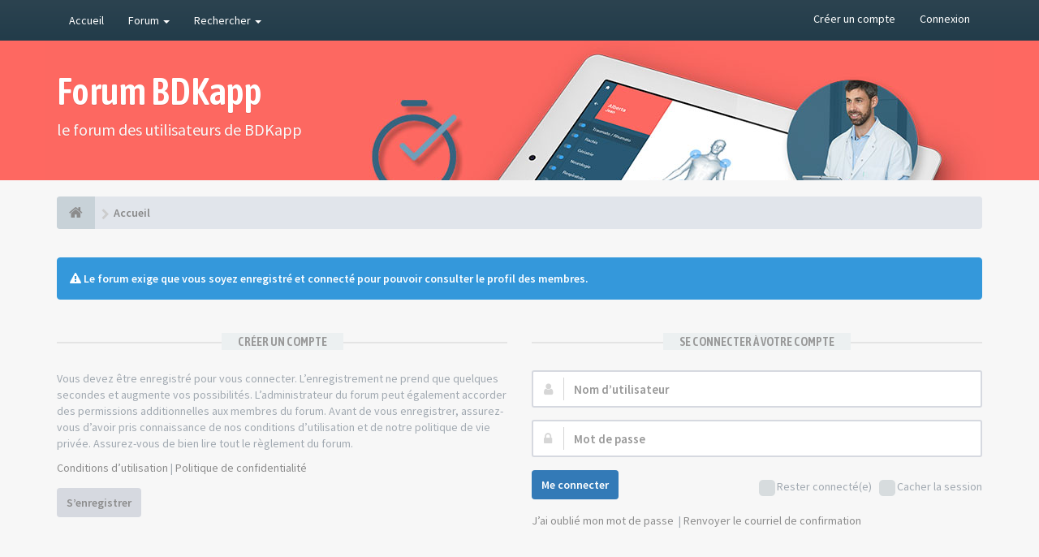

--- FILE ---
content_type: text/html; charset=UTF-8
request_url: https://forum.bdkapp.com/memberlist.php?mode=viewprofile&u=1667&sid=a449b775b9adc69761ebd54f5d808698
body_size: 5480
content:
<!DOCTYPE html>
<html dir="ltr" lang="fr">
<head>
<meta charset="utf-8">
<meta name="viewport" content="width=device-width, initial-scale=1.0">
<meta name="designer" content="SiteSplat https://themeforest.net/user/themesplat/portfolio?ref=ThemeSplat">
<meta content="Forum BDKapp" property="og:site_name">
<!-- Place favicon.ico and apple-touch-icon.png in the root directory -->

<title>Connexion&nbsp;&#45;&nbsp;Forum BDKapp</title>


<!-- Google free font here -->
<link href='//fonts.googleapis.com/css?family=Source+Sans+Pro:400,600' rel='stylesheet'>
<link href='//fonts.googleapis.com/css?family=Asap+Condensed:600' rel='stylesheet'>

<!-- CSS files start here -->
<link href="./styles/FLATBOOTS/theme/stylesheet.css" rel="stylesheet">



<!-- Remove the conditional below to use the custom CSS without FLATBOOTS Mini CMS Extension -->
<link href="./styles/FLATBOOTS/theme/custom.css" rel="stylesheet">
<!-- CSS files stop here -->


<!-- magic dust -->
<script src="//cdnjs.cloudflare.com/ajax/libs/headjs/1.0.3/head.load.min.js"></script> <!-- Google Tag Manager -->
<script>(function(w,d,s,l,i){w[l]=w[l]||[];w[l].push({'gtm.start':
new Date().getTime(),event:'gtm.js'});var f=d.getElementsByTagName(s)[0],
j=d.createElement(s),dl=l!='dataLayer'?'&l='+l:'';j.async=true;j.src=
'https://www.googletagmanager.com/gtm.js?id='+i+dl;f.parentNode.insertBefore(j,f);
})(window,document,'script','dataLayer','GTM-K534S6H');</script>
<!-- End Google Tag Manager -->
<!-- Matomo Tag Manager -->
<script>
var _mtm = window._mtm = window._mtm || [];
_mtm.push({'mtm.startTime': (new Date().getTime()), 'event': 'mtm.Start'});
var d=document, g=d.createElement('script'), s=d.getElementsByTagName('script')[0];
g.async=true; g.src='https://matomo.vega-logiciel.fr/js/container_7BrHPrl6.js'; s.parentNode.insertBefore(g,s);
</script>
<!-- End Matomo Tag Manager -->
</head>
<body data-spy="scroll" data-target=".scrollspy" id="phpbb" class="section-memberlist ltr ">

<!-- Google Tag Manager (noscript) -->
<noscript><iframe src="https://www.googletagmanager.com/ns.html?id=GTM-K534S6H"
height="0" width="0" style="display:none;visibility:hidden"></iframe></noscript>
<!-- End Google Tag Manager (noscript) -->
 <header id="top" class="navbar navbar-inverse navbar-static-top flat-nav">
  <div class="container">
    <div class="navbar-header">
      <button data-target=".flat-nav-collapse" data-toggle="collapse" type="button" class="nav-tog lines-button x navbar-toggle neutro">
	   <span class="sr-only sr-nav">Toggle Navigation</span>
        <span class="lines"></span>
      </button>
    </div>
		    <!-- Main navigation block -->
<nav class="collapse navbar-collapse flat-nav-collapse" aria-label="Primary">
    	
      <ul class="nav navbar-nav navbar-nav-fancy">
        <li class=""><a href="./index.php?sid=5e73a1b871487149112f0dc74ffb5a47">Accueil</a></li>
        <li class="dropdown">
             <a href="javascript:void(0)" class="dropdown-toggle" data-toggle="dropdown">Forum&nbsp;<b class="caret"></b></a>
             <span class="dropdown-arrow"></span>
            <ul class="dropdown-menu">
                				<li><a href="./search.php?search_id=unanswered&amp;sid=5e73a1b871487149112f0dc74ffb5a47"><i class="fa fa-search"></i>Sujets sans réponse</a></li>
												<li><a href="./search.php?search_id=active_topics&amp;sid=5e73a1b871487149112f0dc74ffb5a47"><i class="fa fa-star"></i>Sujets actifs</a></li>
											   			   <li><a href="/app.php/help/faq?sid=5e73a1b871487149112f0dc74ffb5a47"><i class="fa fa-question-circle"></i>FAQ</a></li>
			   			   			              </ul>
        </li>
		
		<li class="dropdown">
             <a href="javascript:void(0)" class="dropdown-toggle" data-toggle="dropdown">Rechercher&nbsp;<b class="caret"></b></a>
             <span class="dropdown-arrow"></span>
            <ul class="dropdown-menu">
                <li><a href="./search.php?sid=5e73a1b871487149112f0dc74ffb5a47"><i class="fa fa-search fa"></i>Recherche avancée</a></li>
                                <li class="divider"></li>
                <li class="dropdown-header">Exemple intro Haut-de-page</li>
                <li><a href="#">Lien démo pas d'icône</a></li>
                <li><a href="#">Lien démo pas d'icône</a></li>
            </ul>
        </li>
      </ul>
	  	  
	    <ul class="nav navbar-nav navbar-right navbar-nav-fancy">
	    		<li><a href="./ucp.php?mode=register&amp;sid=5e73a1b871487149112f0dc74ffb5a47">Créer un compte</a></li>
	   	    			<li><a href="./ucp.php?mode=login&amp;redirect=memberlist.php%3Fmode%3Dviewprofile%26u%3D1667&amp;sid=5e73a1b871487149112f0dc74ffb5a47">Connexion</a></li>
			</ul>
		  
	</nav>		
  </div>
 </header>
    <div class="search-input search-input-fullscreen hidden-xs">
	   <form method="get" id="search" action="./search.php?sid=5e73a1b871487149112f0dc74ffb5a47">
		   <fieldset>
		   <input name="keywords" id="keywords" type="text" maxlength="128" title="Recherche par mots-clés" placeholder="Rechercher" value="" autocomplete="off"/>
		   <div class="close">&times;</div>
		   <input type="hidden" name="sid" value="5e73a1b871487149112f0dc74ffb5a47" />

		   </fieldset> 
        </form> 
    </div>

		
     <div class="flat-header">
<div class="masthead"></div>
    <div class="wrapper-head">
	 <div class="container">
	 				<h1>Forum BDKapp</h1>
			<p>le forum des utilisateurs de BDKapp</p>
             </div>
	</div>
</div>    
<div class="container">
  <!-- start content -->
  <div id="content-forum">

    	<div class="breadcrumb-line clearfix">
		<ul class="breadcrumb" itemscope itemtype="https://schema.org/BreadcrumbList">
		        				   <li><a href="./index.php?sid=5e73a1b871487149112f0dc74ffb5a47"><span class="icon fa fa-home"></span></a></li>
		   		   <li  itemtype="https://schema.org/ListItem" itemprop="itemListElement" itemscope><a href="./index.php?sid=5e73a1b871487149112f0dc74ffb5a47" data-navbar-reference="index" itemprop="item"><span itemprop="name">Accueil</span></a><meta itemprop="position" content="1" /></li>
		    
		
		   
		</ul>
				  
	</div>
    	
	<div id="page-body">
	
		
                <div class="alert alert-info fade in">
           <i class="fa fa-warning"></i><strong>&nbsp;Le forum exige que vous soyez enregistré et connecté pour pouvoir consulter le profil des membres.</strong>
        </div>
     
    	
    <div class="panel-login panel-w-form login-full">
            <div class="row">
                				<div class="col-sm-6">
				<div class="signin-text">
					<span>Créer un compte</span>
				</div>
                    <p>Vous devez être enregistré pour vous connecter. L’enregistrement ne prend que quelques secondes et augmente vos possibilités. L’administrateur du forum peut également accorder des permissions additionnelles aux membres du forum. Avant de vous enregistrer, assurez-vous d’avoir pris connaissance de nos conditions d’utilisation et de notre politique de vie privée. Assurez-vous de bien lire tout le règlement du forum.</p>
				    <p><a href="./ucp.php?mode=terms&amp;sid=5e73a1b871487149112f0dc74ffb5a47">Conditions d’utilisation</a>&nbsp;&#124;&nbsp;<a href="./ucp.php?mode=privacy&amp;sid=5e73a1b871487149112f0dc74ffb5a47">Politique de confidentialité</a></p>
					<p><a href="./ucp.php?mode=register&amp;sid=5e73a1b871487149112f0dc74ffb5a47" class="btn btn-default btn-reg-login">S’enregistrer</a></p>
                </div>
								<div class="col-sm-6">
				<div class="signin-text">
					<span>Se connecter à votre compte</span>
				</div>
				 <form action="./ucp.php?mode=login&amp;sid=5e73a1b871487149112f0dc74ffb5a47" method="post" id="login">
				  <fieldset>
					<div class="form-group">
					<label class="sr-only" for="username">Nom d’utilisateur :</label>
					<div class="form-icon">
					 <input type="text" class="form-control input-lg" tabindex="1" name="username" id="username" value="" placeholder="Nom d’utilisateur">
					 <span class="fa fa-user login-form-icon"></span>
					</div> 
				    </div> 
					<div class="form-group">
					 <label class="sr-only" for="password">Mot de passe :</label>
					  <div class="form-icon">
						<input type="password" class="form-control input-lg" tabindex="2" id="password" name="password" placeholder="Mot de passe" autocomplete="off">
						<span class="fa fa-lock login-form-icon"></span>
					  </div> 
					</div>
				
				 										<div class="checkbox pull-right">                                              
					 <label for="autologin"><input type="checkbox" name="autologin" id="autologin" tabindex="4">Rester connecté(e)</label>
					 <label for="viewonline"><input type="checkbox" name="viewonline" id="viewonline" tabindex="5">Cacher la session</label>
					</div>
									 					<button type="submit" class="btn btn btn-primary" tabindex="6" name="login" value="Connexion">Me connecter</button>
				
				  				    <div class="space10"></div>
					<p>
						<a href="/app.php/user/forgot_password?sid=5e73a1b871487149112f0dc74ffb5a47">J’ai oublié mon mot de passe</a>						&nbsp;&#124;&nbsp;<a href="./ucp.php?mode=resend_act&amp;sid=5e73a1b871487149112f0dc74ffb5a47">Renvoyer le courriel de confirmation</a>	                </p>			  
				  				  
				    				  <input type="hidden" name="redirect" value="./memberlist.php?mode=viewprofile&amp;u=1667&amp;sid=5e73a1b871487149112f0dc74ffb5a47" />
<input type="hidden" name="creation_time" value="1768958456" />
<input type="hidden" name="form_token" value="87611f2ad33e13a82389bb685f594ffefbeded19" />

				  
				  <input type="hidden" name="sid" value="5e73a1b871487149112f0dc74ffb5a47" />

				  </fieldset>
				  </form>
											    </div>  
            </div>
    </div>

	</div> <!-- page-body id in header -->
  </div> <!-- content-forum in header -->
 </div> <!-- container in header -->



	
  
	
		    
	<footer class="burned-asphalt"> <!-- Footer block -->
		<div class="midnight-" id="sub-footer">
			<div class="container">

				<div class="row bottomLinks">
					<div class="col-sm-6 sm-direction">
					 <nav>
											<ul class="list-inline footer-nav">
						 <li><a href="https://goo.gl/LvmwlF" title="">Annoncer</a></li>
						 <li><a target="_blank" href="https://www.bdkapp.com/mentions-legales/">Mentions l&eacute;gales</a></li>
						 <li><a target="_blank" href="https://www.bdkapp.com/politique-de-confidentialite-de-gestion-donnees/">Politique de confidentialité et de gestion des données</a></li>
						 <li><a target="_blank" href="https://www.bdkapp.com/politique-de-gestion-des-cookies-du-site/">Politique de gestion des cookies du site</a></li>
						 <li><a href="" title="">DMCA</a></li>
						 <li><a href="./ucp.php?mode=terms&amp;sid=5e73a1b871487149112f0dc74ffb5a47" title="">Réglement</a></li>
						 						 						 						</ul>
						
					 </nav>
					</div>
						
					<div class="col-sm-6 sm-direction">	
						<div class="clearfix socialbar">
													<div class="social-network">
								<a class="facebook-color" title="Facebook" href="https://www.facebook.com/BDKapp"><i class="fa fa-facebook"></i></a>
							</div>
							<div id="gdpr-information">
								<p>Vous allez être redirigé vers un site externe. Pour en savoir plus, consulter notre <a target="_blank" href="https://www.bdkapp.com/politique-de-confidentialite-de-gestion-donnees/">politique de confidentialité</a>.</p>
								<p class="btn">OK</p>
							</div>
							
						</div>
					</div>	
				</div>
				
                <div class="row">				
					<div class="col-sm-6 sm-direction">
					 <p class="copyrights">
					  					  <small>Façonné avec</small>&nbsp;<i class="fa fa-heart text-flatboots-red"></i>&nbsp;<small>et</small>&nbsp;<i class="fa fa-coffee"></i>&nbsp;<small>par<a href="https://www.sitesplat.com/" title="SiteSplat" target="_blank">&nbsp;SiteSplat</a>&nbsp;&#45;&nbsp;Propulsé par&nbsp;<a href="https://www.phpbb.com/" title="Forum Software &copy; phpBB&reg; Group" target="_blank">phpBB</a></small>
					  					 </p>
					</div>
					
					<div class="col-sm-6 sm-direction">
					  <p class="debug-output">
					  						<small>&#45;&nbsp;Heures au format <span title="UTC">UTC</span>&nbsp;&#45;</small>
					  												<!-- FLATBOOTS_VERSION -->
					  </p>
					</div>
				</div>	

			</div>
		</div>
	</footer>

<a id="totop" class="top-flat" href="" onclick="return false;" style="display:none;"></a>

<div class="hidden"></div> 

<!-- injected via core and ajax JS for the return confirmation actions -->
   <div id="page-footer">
	<div id="darkenwrapper" data-ajax-error-title="Erreur AJAX" data-ajax-error-text="Quelque chose s’est mal passé lors du traitement de votre demande." data-ajax-error-text-abort="Requête annulée par l’utilisateur." data-ajax-error-text-timeout="Votre demande a expiré. Essayez à nouveau." data-ajax-error-text-parsererror="Quelque chose s’est mal passé lors du traitement de votre demande et le serveur a renvoyé une réponse invalide.">
		<div id="darken">&nbsp;</div>
	</div>

	<div id="phpbb_alert" class="alert alert-default phpbb_alert" data-l-err="Erreur" data-l-timeout-processing-req="Délai d’attente de la demande dépassé.">
		<button type="button" class="close alert_close" data-dismiss="alert"><span class="awe-remove-circle"></span></button>
		<h3 class="alert_title">&nbsp;</h3>
		 <p class="alert_text"></p>
	</div>
	
	<div id="phpbb_confirm" class="alert alert-default phpbb_alert">
		<button type="button" class="close alert_close" data-dismiss="alert"><span class="awe-remove-circle"></span></button>
		<div class="alert_text"></div>
	</div>
  </div>	
<!-- injected via core and ajax JS for the return confirmation actions -->



<script>
// this loads jquery asyncrounously & in parallel
head.load("//cdnjs.cloudflare.com/ajax/libs/jquery/1.12.4/jquery.min.js", "//cdnjs.cloudflare.com/ajax/libs/twitter-bootstrap/3.3.6/js/bootstrap.min.js", "./styles/FLATBOOTS/theme/vendors/forum_fn.min.js");
</script>

<!-- we use this event to load the JS scripts properly via the extension system -->

<!-- injected via a module or an include -->
<script>
// some function that depends on bootstrap and jquery
head.ready(function () {
	$('.footable').footable();$(".selectpicker").selectpicker();$(".selectpicker").tooltip("disable");var totop=$("#totop");totop.click(function(){$("html, body").stop(true,true).animate({scrollTop:0},500);return false});$(window).scroll(function(){if($(this).scrollTop()>600){totop.fadeIn()}else{totop.fadeOut()}});$("button[data-loading-text], input[data-loading-text], .btn-load").click(function(){var e=$(this);e.button("loading");setTimeout(function(){e.button("reset")},3e3)});
	$("input").iCheck({checkboxClass:"icheckbox_flat-aero",radioClass:"iradio_flat-aero"});$(".btn-search").click(function(){$(".search-input").toggleClass("open").find("input").focus()});$(".close").click(function(){$(this).prev("input").val("").parents(".search-input").removeClass("open")});$(".nav-tog").click(function(){if($(this).hasClass("neutro")){$(this).removeClass("neutro").addClass("open")}else{$(this).removeClass("open").addClass("neutro")}});
	$('input[data-reset-on-edit]').on('keyup', function() {$(this.getAttribute('data-reset-on-edit')).val('');});
	$('a').tooltip({trigger : 'hover',container: 'body'})
    $('#notification_list_button').click(function(){setTimeout(function(){$(".nano").nanoScroller();},0);});	
});
// some function that depends on bootstrap and jquery
//head.load("./styles/FLATBOOTS/theme/vendors/twitterFetcher.min.js");
//head.ready("twitterFetcher.min.js",function(e){var e={profile:{screenName:"sitesplat"},domId:"twitter-feed",maxTweets:1,showUser:!1,useEmoji:1,showImages:!0,enableLinks:!0};twitterFetcher.fetch(e)});
</script>

<!-- injected via a module or an include -->




<script>const sitesplat_board_url = 'https://forum.bdkapp.com/';</script>
<!-- Google Analytics here -->

<script src="./styles/FLATBOOTS/theme/custom.js"></script>
</body>
</html>

--- FILE ---
content_type: text/css
request_url: https://forum.bdkapp.com/styles/FLATBOOTS/theme/custom.css
body_size: 939
content:
/*****************************************************************
* Custom CSS Stylesheet. You can add any custom CSS selectors here after the comment line 
* They will be given the highest priority on any elements on the forum
* Customize your forum color scheme in one click: www.sitesplat.com/phpBB3/ 
* **************************************************************
*
* FLATBOOTS @SiteSplat.com - Custom CSS STYLESHEET - 
* 
* **************************************************************
*****************************************************************/
/* ===[ CSS HOOK TOP ]=== */


/* ===[ CSS HOOK BOTTOM ]=== */
body{
	background-color: #f7f7f7;
}
.masthead {
	animation-name: sideupscroll-off;
	background: url("./images/bdkapp-bkg.jpg") no-repeat top center #fe6861;
}
.masthead:before {
	display: none;
}
.panel-forum>.panel-heading,.navbar-inverse{
	background: #2c4350;
	background: linear-gradient(to bottom, #2c4350 0%, #223c4a 100%);
}
.navbar{
	min-height: auto;
	padding: 0;
}
a.forumtitle{
	color:#A55754;	
}
a.topictitle{
	color:#295874;	
}
.socialbar{
	display: flex;
	justify-content: end;
	position: relative;
}
.social-network {
	position: relative;
}
.social-network:after {
	position: absolute;
	display: block;
	z-index: 1;
	left: 0;
	width: 100%;
	height: 100%;
	top: 0;
	content: "";
	background-color: #0000001a;
}
.social-network.clicked:after{
	display: none;
}
/*GDPR Popup*/
#gdpr-information{
	position: absolute;
	box-shadow: 0 8px 16px 0 rgba(0,0,0,0.3);
	padding: 15px;
	z-index: 999;
	background-color: #FFF;
	width: 320px;
	font-weight: bold;
	display: none;
	right: 0;
	bottom: calc(100% + 15px);
	font-size: 15px;
}
#gdpr-information.clicked{
	display: none!important;
}
#gdpr-information.open{
	display: block;
}
#gdpr-information:before{
	position: absolute;
	bottom: -15px;
	right: 7px;
	content: "";
	width: 0;
	height: 0;
	border-style: solid;
	border-width: 15px 10px 0 10px;
	border-color: #FC4B55 transparent transparent transparent;
}
#gdpr-information a{
	color: #FC4B55;
}
#gdpr-information .btn{
	background-color: #FC4B55;
	color:#FFF;
	font-size: 16px;
	display: inline-block;
	margin-bottom: 0;
	padding: 5px 10px;
	border-radius: 0;
	border: 0;
	cursor: pointer;
}

--- FILE ---
content_type: text/javascript
request_url: https://forum.bdkapp.com/styles/FLATBOOTS/theme/custom.js
body_size: 198
content:
/* Iframe click RGPD */
window.onload=function(){
  $(document).on('click', '.social-network', function () {
      $("#gdpr-information").addClass('open');
      $(this).addClass('clicked');
  });
  $(document).on('click', '#gdpr-information .btn', function () {
      $(this).parent().removeClass('open').addClass('clicked');
  });
}